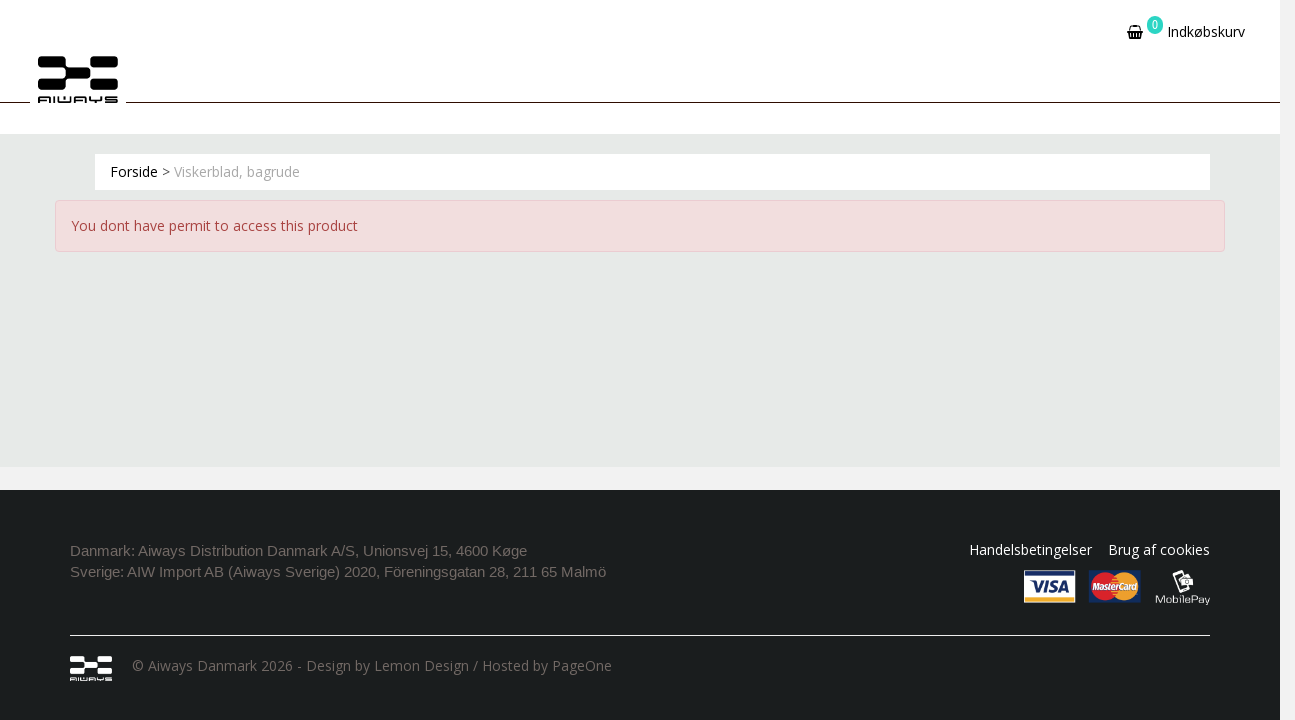

--- FILE ---
content_type: text/html; charset=UTF-8
request_url: https://aiways-inside.dk/products/viskerblad-bagrude-kopi
body_size: 3358
content:
<!DOCTYPE html>
<html lang="da">
<head>
    <meta http-equiv="X-UA-Compatible" content="IE=edge">
	
	<link rel="preconnect" href="https://fonts.gstatic.com">
    <link href="https://fonts.googleapis.com/css2?family=Open+Sans:wght@300;400;600&display=swap" rel="stylesheet">
	
    <link rel="stylesheet" href="https://maxcdn.bootstrapcdn.com/bootstrap/3.3.7/css/bootstrap.min.css" integrity="sha384-BVYiiSIFeK1dGmJRAkycuHAHRg32OmUcww7on3RYdg4Va+PmSTsz/K68vbdEjh4u" crossorigin="anonymous">
    
    
<title>Viskerblad, bagrude :: Aiwaysparts</title>

<meta http-equiv="content-type" content="text/html; charset=UTF-8"/>
<meta name="description" content="1 stk. til bagrude. Til Model 19-21"/>
<meta name="generator" content="concrete5 - 8.5.2"/>
<link rel="shortcut icon" href="https://aiways-inside.dk/application/files/3116/1852/0232/aiways-favicon.png" type="image/x-icon"/>
<link rel="icon" href="https://aiways-inside.dk/application/files/3116/1852/0232/aiways-favicon.png" type="image/x-icon"/>
<link rel="apple-touch-icon" href="https://aiways-inside.dk/application/files/8816/1852/0523/aiways-iphone-icon.png"/>
<script type="text/javascript">
    var CCM_DISPATCHER_FILENAME = "/index.php";
    var CCM_CID = 9767;
    var CCM_EDIT_MODE = false;
    var CCM_ARRANGE_MODE = false;
    var CCM_IMAGE_PATH = "/concrete/images";
    var CCM_TOOLS_PATH = "/index.php/tools/required";
    var CCM_APPLICATION_URL = "https://aiways-inside.dk";
    var CCM_REL = "";
    var CCM_ACTIVE_LOCALE = "da_DK";
</script>

<style type="text/css" data-area-style-area-handle="Socials" data-block-style-block-id="2618" data-style-set="80">.ccm-custom-style-container.ccm-custom-style-socials-2618{margin-bottom:10px}</style>
<link href="/concrete/css/font-awesome.css?ccm_nocache=c2f810f838c393a212b03734e81cad1b159e6ccc" rel="stylesheet" type="text/css" media="all">
<script type="text/javascript" src="/concrete/js/jquery.js?ccm_nocache=c2f810f838c393a212b03734e81cad1b159e6ccc"></script>
<!--[if lt IE 9]><script type="text/javascript" src="/concrete/js/ie/html5-shiv.js?ccm_nocache=c2f810f838c393a212b03734e81cad1b159e6ccc"></script><![endif]-->
<!--[if lt IE 9]><script type="text/javascript" src="/concrete/js/ie/respond.js?ccm_nocache=c2f810f838c393a212b03734e81cad1b159e6ccc"></script><![endif]-->
<link href="/packages/community_store/css/community-store.css?v=2.1.10&ccm_nocache=f14e98b1444bf858b60db8439f11f1dffc79eb1e" rel="stylesheet" type="text/css" media="all">
<link href="/concrete/css/jquery-magnific-popup.css?ccm_nocache=c2f810f838c393a212b03734e81cad1b159e6ccc" rel="stylesheet" type="text/css" media="all">
<link href="/application/blocks/community_product/view.css?ccm_nocache=4e23fad538d40483dcecac95bf2c3e9e86f43a8c" rel="stylesheet" type="text/css" media="all">
    <meta name="viewport" content="width=device-width, initial-scale=1.0">
	
	
    <script>
        if (navigator.userAgent.match(/IEMobile\/10\.0/)) {
            var msViewportStyle = document.createElement('style');
            msViewportStyle.appendChild(
                document.createTextNode(
                    '@-ms-viewport{width:auto!important}'
                )
            );
            document.querySelector('head').appendChild(msViewportStyle);
        }
    </script>
	<link rel="stylesheet" type="text/css" href="/application/themes/aiways/css/aiwaysparts.css">
		
</head>
<body class="name-Viskerblad, bagrude page-type-name-Product Page handle-viskerblad-bagrude product_detail">

<div class="ccm-page page-type-store-product page-template-product-detail">
<header>
    <div class="container-fluid">
            <div class="quickcart" id="quickcart">
        <div class="shoppingcartlink">
            <a href="javascript:$('.cart').toggle();void(0);"><i class="fa fa-regular fa-shopping-basket"><span style="font-size: 12px; margin-left: 4px; position: relative;top: -8px;margin-bottom: 13px;color: #ffffff;background-color: #2cd5c4;padding: 3px 5px;border-radius: 10px;">0</span></i>&nbsp;Indkøbskurv</a>
        </div>
        <div class="cart">

            <table width="100%">
                                    <tr>
                        <td style="text-align:center;" colspan="3"><b>Ingen produkter tilføjet</b> </td>
                    </tr>
                                <tr>
                    <td>&nbsp;</td>
                </tr>
                <tr>
                    <td colspan="3" style="text-align:right;">
                        <input type="button" class="btn btn-danger" value="Luk" onclick="$('#quickcart .cart').hide();">
                        <input type="button" class="btn btn-info" value="Gå til kurv" onclick="window.location='/index.php/cart'">
                    </td>
                </tr>
            </table>
        </div>
    </div>

    <form method="post" id="store-modal-cart" action="https://aiways-inside.dk/cart">
        <input type="hidden" name="ccm_token" value="1768449639:9d7241a0bf9efd7d274e281563286056" />    </form>

    <script language="javascript">
        $(document).on('click', '.store-btn-cart-list-remove-quickcart', function(e) {

            communityStore.removeItem($(this).data('instance-id'), $(this).data('modal'));
            e.preventDefault();
            setTimeout('refreshQuickCart()', 500);
        });


        $(document).ready(function() {
            $('.store-btn-add-to-cart').click(function() {
                setTimeout('refreshQuickCart()', 500);
            });
        });

        function refreshQuickCart() {
            $.ajax({
                url: "/index.php",
                success: function(result) {
                    $('#quickcart .fa-shopping-basket').html($(result).find('#quickcart .fa-shopping-basket').html());
                    $("#quickcart .cart").html($(result).find('#quickcart .cart').html());
                    communityStore.exitModal();
                    $("#quickcart .cart").show();
                    document.getElementById('quickcart').scrollIntoView();
                }
            });
        }

        $(document).mouseup(function(e) {
            var container = $("#quickcart .cart");

            // if the target of the click isn't the container nor a descendant of the container
            if (!container.is(e.target) && container.has(e.target).length === 0) {
                container.hide();
            }
        });
    </script>

    <style type="text/css">
        .quickcart {
            position: relative;
            float: right;
            margin-top: -30px;
            right: 20px;
        }

        .quickcart .cart {
            display: none;
            z-index: 5;
            background-color: white;
            border: 1px solid #ccc;
            position: absolute;
            width: 500px;
            right: 0px;
            padding: 20px;
            margin-top: 10px;
        }

        .quickcart a {
            color: black;
        }

        #cart-modal {
            display: none !important;
        }
    </style>
    <div class="navbar-header">
      <button type="button" class="navbar-toggle collapsed" data-toggle="collapse" data-target="#navbar" aria-expanded="false" aria-controls="navbar">
        <span class="sr-only">Toggle navigation</span>
        <span class="icon-bar"></span>
        <span class="icon-bar"></span>
        <span class="icon-bar"></span>
      </button>

      <a class="navbar-brand" href="/">
        <img src="/application/themes/aiways/images/aiways-logo.png" alt="logo" />
      </a>

    </div>


    <div id="navbar" class="navbar-collapse collapse">
      

    

      
    </div>
    <!--/.nav-collapse -->
  </div>

  
</header>

<div class="slider">
  </div>
<div class="breadcrumbs">
  <div class="row">
    <div class="col-sm-12">
          </div>
  </div>
</div><section class="main">
	<div class="container def">
		<div class="breadcrumb">
    <a href="/">Forside</a> >
    <span>Viskerblad, bagrude</span></div>
<style type="text/css">
.breadcrumb{
    background-color: white;
}
.breadcrumb a{
    color: #000;
}
.breadcrumb span{
    color: darkgray;
}
</style>		
		<div class="row prod-detail">
			

        <p class="alert alert-danger">
        You dont have permit to access this product    </p>

		</div>
	</div>
</section>

<!--FOOTER.PHP-->

<footer>
	<div class="container">
		<div class="row">
			<div class="col-sm-6 footer-top">
				

    <p><span style="font-size:11pt"><span style="font-family:Arial,sans-serif"><span style="font-family:&quot;Calibri&quot;,sans-serif">Danmark: Aiways Distribution Danmark A/S,&nbsp;Unionsvej 15,&nbsp;</span></span></span><span style="font-size:11pt"><span style="font-family:Arial,sans-serif"><span style="font-family:&quot;Calibri&quot;,sans-serif">4600 K&oslash;ge</span></span></span></p>

<p><span style="font-size:11pt"><span style="font-family:Arial,sans-serif"><span style="font-family:&quot;Calibri&quot;,sans-serif">Sverige: AIW Import AB&nbsp;(Aiways Sverige)&nbsp;2020,&nbsp;F&ouml;reningsgatan 28,&nbsp;211 65 Malm&ouml;</span></span></span></p>

			</div>	
			<div class="col-sm-6 footer-socials">
				

        <div class="ccm-custom-style-container ccm-custom-style-socials-2618"
            >
    <p style="text-align: right;"><a href="https://aiways-inside.dk/b2c/handelsbetingelser" style="color:#fff;">Handelsbetingelser</a>&nbsp;&nbsp;&nbsp;&nbsp;<a href="https://aiways-inside.dk/b2c/cookie-privatlivspolitik" style="color:#fff;">Brug af cookies</a></p>

<p style="text-align: right;"><picture><!--[if IE 9]><video style='display: none;'><![endif]--><!--[if IE 9]></video><![endif]--><img src="/application/files/9216/3404/7276/creditcardsat3x.png" alt="creditcardsat3x.png" style="float: right; margin-top: 10px; margin-bottom: 10px;" width="186" height="35"></picture></p>

    </div>
			</div>	
				
			
		</div>
		
		<div class="row">
			
			<div class="col-sm-12 footer-bottom">
				<hr>
				<div class="footer-logo">
					<a class="footer-logo" href="/">
					<img src="/application/themes/aiways/images/aiways-logo-neg.png" alt="logo" /></a> 
				</div>
				<div class="footer-text">
								

&copy; Aiways Danmark 2026 - Design by <a href="https://www.lemondesign.dk/">Lemon Design</a> / Hosted by <a href="https://pageone.dk/">PageOne</a>
				</div>
				
			</div>
		</div>
	</div>
	<!--container-->
	
		<!--black-footer--> 
	
</footer>

</div>
<!-- Latest compiled and minified JavaScript -->
<script src="https://maxcdn.bootstrapcdn.com/bootstrap/3.3.7/js/bootstrap.min.js" integrity="sha384-Tc5IQib027qvyjSMfHjOMaLkfuWVxZxUPnCJA7l2mCWNIpG9mGCD8wGNIcPD7Txa" crossorigin="anonymous"></script>

        <script type="text/javascript">
            var PRODUCTMODAL = 'https://aiways-inside.dk/productmodal';
            var CARTURL = 'https://aiways-inside.dk/cart';
            var TRAILINGSLASH = '';
            var CHECKOUTURL = 'https://aiways-inside.dk/checkout';
            var HELPERSURL = 'https://aiways-inside.dk/helpers';
            var QTYMESSAGE = 'Quantity must be greater than zero';
            var CHECKOUTSCROLLOFFSET = 0;
        </script>
        
<script type="text/javascript" src="/concrete/js/picturefill.js?ccm_nocache=c2f810f838c393a212b03734e81cad1b159e6ccc"></script>
<script type="text/javascript" src="/packages/community_store/js/communityStore.js?v=2.1.10&ccm_nocache=f14e98b1444bf858b60db8439f11f1dffc79eb1e"></script>
<script type="text/javascript" src="/concrete/js/jquery-magnific-popup.js?ccm_nocache=c2f810f838c393a212b03734e81cad1b159e6ccc"></script>
<script type="text/javascript" src="/concrete/js/lightbox.js?ccm_nocache=c2f810f838c393a212b03734e81cad1b159e6ccc"></script>

</body>
</html>


--- FILE ---
content_type: text/css
request_url: https://aiways-inside.dk/application/blocks/community_product/view.css?ccm_nocache=4e23fad538d40483dcecac95bf2c3e9e86f43a8c
body_size: 292
content:
/* CSS community product block */

/*form.custom-product {
	background: #fff;
	padding: 10px;
	-webkit-box-shadow: 5px 5px 5px 0px rgba(50, 50, 50, 0.5);
	-moz-box-shadow: 5px 5px 5px 0px rgba(50, 50, 50, 0.5);
	box-shadow: 5px 5px 5px 0px rgba(50, 50, 50, 0.5);
}
.custom-product .store-product-button button {
	background: none repeat scroll 0 0 #e6048c;
	border: medium none;
	box-shadow: -3px -4px 4px rgba(44, 45, 55, 1) inset, 4px 5px 3px rgba(218, 218, 218, 0.8) inset;
	color: #fff;
	text-transform: uppercase;
}
.page-template-product-detail .sub-logo {
	display: none;
}

.price-quan-buton .store-product-price {
	font-size: 20px;
	font-weight: 900;
	margin-right: 12px;
	line-height: 1.75;
	margin-bottom: 0;
}
.store-product-name {
	font-weight: bold;
	font-size: 18px;
}
.store-product-option.store-select {
	width: 45%;
	max-width: 86px;
}*/
.store-product-price { color:black;}

--- FILE ---
content_type: text/css
request_url: https://aiways-inside.dk/application/themes/aiways/css/aiwaysparts.css
body_size: 1549
content:
/* CSS Document */
body {
  font-family: "Open Sans", sans-serif;
  color: #4c4c4c;
  background: #f2f2f2;
}
h1 {
  text-transform: uppercase;
  font-size: 40px;
  font-weight: 300;
}

.name-Forside .breadcrumbs {
  display: none;
}
.content-width {
    max-width: 1120px;
    margin: 0 auto;
}

.content-width img {
    max-width: 100%;
    height: auto;
    display: block;
}

.breadcrumbs {
  background-color: #fff;
}
.breadcrumb {
  padding: 8px 15px;
  margin-left: 25px;
  margin-bottom: 10px;
  list-style: none;
  background-color: #fff;
  border-radius: 0px;
}
.breadcrumb a {
  color: #2cd5c4;
}
.sidebar h2 {
  text-transform: uppercase;
  font-size: 30px;
  font-weight: 300;
}
h2.in-blue {
  font-size: 40px;
}
.sidebar h2 + h2 {
  margin-top: -10px;
}
.in-blue {
  color: #2cd5c4;
}
.ccm-page img {
  max-width: 100%;
  height: auto;
}
.tit-img {
  text-align: center;
  margin: 20%;
}
.tit-img a {
  color: inherit;
  text-decoration: none !important;
}
.tit-img h3 {
  font-size: 18px;
}
.tit-img img {
  max-width: 100px;
}
header {
  border-bottom: solid 1px #2e0c00;
  padding-top: 52px;
  background: #fff;
}
i .fa-shopping-basket a {
    color:red;
}
.navbar-brand img {
  max-width: 96px;
  margin-top: -19px;
  background: white;
  padding: 8px;
}
.slider {
  padding-top: 30px;
  background: #fff !important;
}
.nav > li > a:focus,
.nav > li > a:hover {
  text-decoration: none;
  background-color: transparent;
}
.navbar-nav > li > a {
  padding-top: 0;
  padding-bottom: 0;
  border-left: solid 2px #2cd5c4;
  line-height: 1;
  text-transform: uppercase;
  color: #666;
  padding-right: 20px;
  padding-left: 20px;
  font-size: 13px;
  font-weight: 600;
  letter-spacing: 1px;
}
.navbar-nav > li > a.nav-selected,
.navbar-nav > li > a:hover {
  color: #007672;
}
.navbar-nav > li:first-child > a {
  border-left: none;
}
.nav.navbar-nav.navbar-right {
  margin-top: 20px;
}
footer {
  color: #726965;
  background: #1a1d1e;
  padding-top: 50px;
  padding-bottom: 50px;
}
.footer-top hr {
  border-top: 1px solid #726965;
}
.main {
  padding: 20px;
  padding-bottom: 30px;
  background: #e7eae8;
  min-height: 333px;
}
.container {
  padding-bottom: 30px;
}
.page-template-left-sidebar .main {
  background: #fff;
}
.footer-logo img {
  max-width: 42px;
  float: left;
  margin-right: 20px;
}
.footer-text a {
  color: inherit;
  text-decoration: none;
}
footer p {
  margin: 0;
}
.menu-list-flex {
  display: flex;
  flex-wrap: wrap;
  max-width: 840px;
  margin: auto;
  justify-content: center;
  margin-top: 4%;
  margin-bottom: 3%;
}
.menu-list-item {
  width: 33.33%;
  padding: 10px;
}
.menu-list-txt {
  text-align: center;
}
.menu-list-txt {
  text-align: center;
  background: #2cd5c4;
  color: #fff;
  text-transform: uppercase;
  border-radius: 4px;
  line-height: 54px;
  font-size: 20px;
}
.menu-list-txt a {
  color: #fff !important;
  text-decoration: none !important;
  display: block;
}
h1.title-thin {
  font-size: 58px;
  text-transform: uppercase;
  font-weight: 300;
  margin-bottom: 30px;
}
h1.title-thin s {
  color: #2cd5c4;
  text-decoration: none;
}
.slider img {
  max-width: 100%;
  height: auto;
  width: 100%;
}
.ccm-page {
  max-width: 1920px;
  margin: auto;
}
.sidebar .nav > li > a {
  text-transform: uppercase;
  padding-left: 0;
  font-size: 19px;
  color: inherit;
  border-bottom: solid 1px;
}
.sidebar .nav > li:first-child > a {
  border-top: solid 1px;
  border-color: black;
}
.sidebar .nav {
  margin-top: 40px;
  padding-right: 60px;
  margin-bottom: 40px;
}
.sidebar .nav ul {
  border-bottom: solid 1px;
}
.sidebar .nav ul li {
  list-style: none;
}
.sidebar .nav ul li a {
  font-size: 19px;
  color: inherit;
  text-decoration: none;
  padding-top: 5px;
  display: block;
  padding-bottom: 5px;
}
.sidebar .nav a:hover {
  background-color: #f8f8f8;
}
.sidebar .nav-selected .nav-path-selected {
  /*background-color: #f8f8f8;*/
  font-weight: bold;
  color: #2cd5c4;
  border-color: black;
}
.cat.row img {
  border-radius: 12px;
}
.category-item h3 {
  text-transform: uppercase;
  margin-top: 10px;
  /*background-image: url("../images/aiways-logo-list.png");
	background-size: contain;
	background-position: left center;
	background-repeat: no-repeat;
	padding-left: 65px;
	line-height: 1;*/
}
.category-item h3 a {
  color: inherit;
  text-decoration: none !important;
  background-image: url("../images/aiways-logo-list.png");
  background-size: contain;
  background-position: left center;
  background-repeat: no-repeat;
  padding-left: 56px;
  line-height: 0.8;
  display: block;
}
.category-item {
  margin-bottom: 30px;
}

.aiwa .hproduct {
  background-color: transparent;
  margin-top: 10px;
  padding: 10px;
  position: relative;
  min-height: 110px;
}

.store-product-list-item.aiwa form {
  border: solid 1px;
  border-radius: 14px;
  overflow: hidden;
}
.aiwa .store-product-list-name,
.hproduct .store-product-name {
  font-size: 18px;
}
.aiwa .store-product-list-description,
.hproduct .store-product-description {
  margin-bottom: 20px;
}
.aiwa .store-product-list-description p,
.hproduct .store-product-description p {
  margin-bottom: 0px;
}
.store-product-price {
  font-size: 20px;
  font-weight: bold;
}
.aiwa .greencircle,
.hproduct .greencircle {
  color: #30c3b4;
  margin-left: 5px;
}
.aiwa .redcircle,
.hproduct .redcircle {
  color: #df6464;
  margin-left: 5px;
}
.aiwa .store-btn-add-to-cart,
.hproduct .store-btn-add-to-cart {
  background-color: #30c3b4;
  border: 0px;
}
.btn-primary{
  background-color: #30c3b4;
  border: 0px;
}
.btn-primary:hover, .btn-primary:focus, .btn-primary:active, .btn-primary.active, .open>.dropdown-toggle.btn-primary {
    background-color: #30c3b4;
}
.aiwa.store-product-list-item {
  margin-bottom: 30px;
  padding-right: 10px;
  padding-left: 10px;
}
.aiwa .lager {
  padding: 10px;
  padding-left: 0px;
}
.store-product-primary-image img {
  border-radius: 22px;
}
.store-product-list-sort.row {
  margin-bottom: 30px;
}
.main-content {
  margin-top: 20px;
}

/* Sticky footer styles
-------------------------------------------------- */
html {
  position: relative;
  min-height: 100%;
}
body {
  /* Margin bottom by footer height */
  margin-bottom: 230px;
}
footer {
  position: absolute;
  bottom: 0;
  width: 100%;
  height: 230px;
  left: 0;
}

/*-------------------------------------------------- */
.med  {
  display: none;
}
.small  {
  display: none;
}
/* On screens that are 1679px or less,*/
@media screen and (max-width: 1679px) {
  .big  {
    display: none;
  }
  .small  {
    display: none;
  }
}

/* On screens that are 679px or less */
@media screen and (max-width: 679px) {
  .big  {
    display: none;
  }
  .med  {
    display: none;
  }
}


--- FILE ---
content_type: application/javascript
request_url: https://aiways-inside.dk/packages/community_store/js/communityStore.js?v=2.1.10&ccm_nocache=f14e98b1444bf858b60db8439f11f1dffc79eb1e
body_size: 5563
content:
var communityStore = {



    openModal: function(content, animatecart) {

        var whiteout = $(".store-whiteout");



        if (whiteout.length) {

            whiteout.empty().html(content);

        } else {

            $(".ccm-page").append("<div class='store-whiteout'>" + content + "</div>");



            setTimeout(function() {

                $('.store-cart-modal').addClass('store-cart-modal-active');

            }, 10);



            whiteout.click(function(e) {

                if (e.target != this) return; // only allow the actual whiteout background to close the dialog

                communityStore.exitModal();

            });



            $(document).keyup("keyup.communitywhiteout", function(e) {

                if (e.keyCode === 27) {

                    communityStore.exitModal();

                    $(document).unbind("keyup.communitywhiteout");

                }

            });

        }



        if (animatecart) {

            setTimeout(function() {

                $('.store-cart-modal').addClass('store-cart-modal-active');

            }, 10);

        } else {

            $('.store-cart-modal').addClass('store-cart-modal-active');

        }

    },



    waiting: function() {

        communityStore.openModal("<div class='store-spinner-container'><div class='store-spinner'></div></div>");

    },



    exitModal: function() {

        $(".store-whiteout").remove();

    },



    productModal: function(pID, locale) {

        communityStore.waiting();

        $.ajax({

            url: PRODUCTMODAL,

            data: { pID: pID, locale: locale },

            type: 'get',

            cache: false,

            dataType: 'text',

            success: function(modalContent) {

                communityStore.openModal(modalContent);

            }

        });

    },



    displayCart: function(res, animatecart) {

        $.ajax({

            type: "POST",

            cache: false,

            dataType: 'text',

            data: res,

            url: CARTURL + '/getmodal' + TRAILINGSLASH,

            success: function(data) {

                communityStore.openModal(data, animatecart);

            }

        });

    },



    addToCart: function(pID, type) {

        var form;

        if (type == 'modal') {

            form = $('#store-form-add-to-cart-modal-' + pID);

        } else if (type == 'list') {

            form = $('#store-form-add-to-cart-list-' + pID);

        } else {

            form = $('#store-form-add-to-cart-' + pID);

        }



        var valid = true;





        var priceinput = $(form).find('.store-product-customer-price-entry-field');



        if (priceinput.length > 0) {

            var max = parseFloat(priceinput.attr('max'));

            var min = parseFloat(priceinput.attr('min'));

            var customerprice = parseFloat(priceinput.val());



            if (customerprice < min || customerprice > max || !isFinite(customerprice)) {

                priceinput.focus();

                valid = false;

            }



        }



        $(form).find('input,textarea,select').filter('[required]').each(function(i, requiredField) {

            if ($(requiredField).val() == '') {

                $(requiredField).focus();

                valid = false;

            }

        });



        if (!valid) {

            return false;

        }



        var qtyfield = $(form).find('.store-product-qty');

        var qty = qtyfield.val();

        if (qty > 0) {

            var serial = $(form).serialize();

            communityStore.waiting();

            $.ajax({

                url: CARTURL + "/add" + TRAILINGSLASH,

                data: serial,

                type: 'post',

                cache: false,

                dataType: 'text',

                success: function(data) {

                    var res = jQuery.parseJSON(data);



                    if (res.product.pAutoCheckout == '1') {

                        window.location.href = CHECKOUTURL;

                        return false;

                    }



                    communityStore.displayCart(res, true);

                    communityStore.refreshCartTotals();

                }

            });

        } else {

            alert(QTYMESSAGE);

            qtyfield.focus();

        }

    },



    //Update a single item in cart

    updateItem: function(instanceID, modal) {

        var qty = $("*[data-instance-id='" + instanceID + "']").find(".store-cart-list-product-qty .form-control").val();

        var ccm_token = $('#store-modal-cart').find('[name=ccm_token]').val();

        //communityStore.waiting();

        $.ajax({

            url: CARTURL + "/update" + TRAILINGSLASH,

            data: { instance: instanceID, pQty: qty, ccm_token: ccm_token },

            type: 'post',

            cache: false,

            dataType: 'text',

            success: function(data) {

                if (modal) {

                    var res = jQuery.parseJSON(data);

                    communityStore.displayCart(res);

                    communityStore.refreshCartTotals();

                }

            }

        });

    },





    //Update multiple item quantities

    updateMultiple: function(instances, quantities, modal) {

        var ccm_token = $('#store-modal-cart').find('[name=ccm_token]').val();



        $.ajax({

            url: CARTURL + "/update" + TRAILINGSLASH,

            data: { instance: instances, pQty: quantities, ccm_token: ccm_token },

            type: 'post',

            cache: false,

            dataType: 'text',

            success: function(data) {

                if (modal) {

                    var res = jQuery.parseJSON(data);

                    communityStore.displayCart(res);

                    communityStore.refreshCartTotals();

                }

            }

        });

    },



    removeItem: function(instanceID, modal) {

        var ccm_token = $('#store-modal-cart').find('[name=ccm_token]').val();

        $.ajax({

            url: CARTURL + "/remove" + TRAILINGSLASH,

            data: { instance: instanceID, ccm_token: ccm_token },

            type: 'post',

            cache: false,

            dataType: 'text',

            success: function(data) {

                if (modal) {

                    var res = jQuery.parseJSON(data);

                    communityStore.displayCart(res);

                    communityStore.refreshCartTotals();

                }

            }

        });

    },



    clearCart: function(modal) {

        var ccm_token = $('#store-modal-cart').find('[name=ccm_token]').val();

        $.ajax({

            url: CARTURL + "/clear" + TRAILINGSLASH,

            type: 'post',

            cache: false,

            dataType: 'text',

            data: { clear: 1, ccm_token: ccm_token },

            success: function(data) {

                if (modal) {

                    var res = jQuery.parseJSON(data);

                    communityStore.displayCart(res);

                }



                $(".store-utility-links .store-items-counter").text(0);

                $(".store-utility-links .store-total-cart-amount").text("");

                $(".store-utility-links").addClass('store-cart-empty');

            }

        });

    },



    refreshCartTotals: function(callback) {

        $.ajax({

            url: CARTURL + '/getCartSummary' + TRAILINGSLASH,

            cache: false,

            dataType: 'text',

            success: function(response) {

                var values = $.parseJSON(response);

                var itemCount = values.itemCount;

                var subTotal = values.subTotal;

                var total = values.total;

                var totalCents = values.totalCents;

                var taxes = values.taxes;

                var shippingTotal = values.shippingTotal;

                var shippingTotalRaw = values.shippingTotalRaw;



                if (itemCount == 0) {

                    $(".store-utility-links .store-items-counter").text(0);

                    $(".store-utility-links .store-total-cart-amount").text("");

                    $(".store-utility-links").addClass('store-cart-empty');

                } else {

                    $(".store-utility-links .store-items-counter").text(itemCount);

                    $(".store-cart-grand-total-value").text(total);

                    $(".store-utility-links .store-total-cart-amount").text(total);

                    $(".store-utility-links").removeClass('store-cart-empty');

                }



                if (shippingTotalRaw === false) {

                    $("#shipping-total").text($("#shipping-total").data('unknown-label'));

                } else if (shippingTotalRaw <= 0) {

                    $("#shipping-total").text($("#shipping-total").data('no-charge-label'));

                } else {

                    $("#shipping-total").text(shippingTotal);

                }



                $("#store-taxes").html("");

                for (var i = 0; i < taxes.length; i++) {

                    if (taxes[i].taxed === true) {

                        $("#store-taxes").append('<li class="store-line-item store-tax-item list-group-item"><strong>' + taxes[i].name + ":</strong> <span class=\"store-tax-amount\">" + taxes[i].taxamount + "</span></li>");

                    }

                }



                $(".store-sub-total-amount").text(subTotal);

                $(".store-total-amount").text(total);

                $(".store-total-amount").data('total-cents', totalCents);



                if (callback) {

                    callback();

                }

            }

        });

    },



    // checkout

    loadViaHash: function() {

        var hash = window.location.hash;

        hash = hash.replace('#', '');

        if (hash != "") {

            $(".store-active-form-group").removeClass('store-active-form-group');

            var pane = $("#store-checkout-form-group-" + hash);

            pane.addClass('store-active-form-group');



            $('html, body').animate({

                scrollTop: pane.offset().top - CHECKOUTSCROLLOFFSET

            });

        }

    },



    updateBillingStates: function(load, callback) {

        var countryCode = $("#store-checkout-billing-country").val();

        var selectedState;

        var classList = $("#store-checkout-billing-state").attr('class').toString();

        var dataList = JSON.stringify($("#store-checkout-billing-state").data());

        if (load) {

            selectedState = $("#store-checkout-saved-billing-state").val();

        } else {

            selectedState = '';

        }



        $.ajax({

            url: HELPERSURL + "/stateprovince/getstates" + TRAILINGSLASH,

            type: 'post',

            cache: false,

            dataType: 'text',

            data: { country: countryCode, selectedState: selectedState, type: "billing", class: classList, data: dataList},

            success: function(states) {

                $("#store-checkout-billing-state").replaceWith(states);

                if (callback) {

                    callback();

                }

            }

        });

    },



    updateShippingStates: function(load, callback) {

        var countryCode = $("#store-checkout-shipping-country").val();

        var selectedState;

        if (load) {

            selectedState = $("#store-checkout-saved-shipping-state").val();

        } else {

            selectedState = '';

        }



        $.ajax({

            url: HELPERSURL + "/stateprovince/getstates" + TRAILINGSLASH,

            type: 'post',

            cache: false,

            dataType: 'text',

            data: { country: countryCode, selectedState: selectedState, type: "shipping" },

            success: function(states) {

                $("#store-checkout-shipping-state").replaceWith(states);

                if (callback) {

                    callback();

                }

            }

        });

    },



    nextPane: function(obj) {

        if (typeof $(obj)[0].checkValidity === "undefined" || $(obj)[0].checkValidity()) {

            var pane = $(obj).closest(".store-checkout-form-group").find('.store-checkout-form-group-body').parent().next();

            $('.store-active-form-group').removeClass('store-active-form-group');

            pane.addClass('store-active-form-group');

            $(obj).closest(".store-checkout-form-group").addClass('store-checkout-form-group-complete');



            $('html, body').animate({

                scrollTop: pane.offset().top - CHECKOUTSCROLLOFFSET

            });



            pane.find('input').first().focus();

        }

    },



    showShippingMethods: function(callback) {

        $.ajax({

            url: HELPERSURL + "/shipping/getshippingmethods" + TRAILINGSLASH,

            cache: false,

            dataType: 'text',

            success: function(html) {

                $("#store-checkout-shipping-method-options").html(html);

                $('.store-whiteout').remove();



                if (callback) {

                    callback();

                }

            },

            failure: function() {

                $('.store-whiteout').remove();



                if (callback) {

                    callback();

                }

            }

        });

    },



    showPaymentForm: function() {

        var pmID = $("#store-checkout-payment-method-options input[type='radio']:checked").attr('data-payment-method-id');

        $('.store-payment-method-container').addClass('hidden');

        $(".store-payment-method-container[data-payment-method-id='" + pmID + "']").removeClass('hidden');

    },



    copyBillingToShipping: function() {

        $("#store-checkout-shipping-first-name").val($("#store-checkout-billing-first-name").val());

        $("#store-checkout-shipping-last-name").val($("#store-checkout-billing-last-name").val());

        $("#store-checkout-shipping-email").val($("#store-checkout-billing-email").val());

        $("#store-checkout-shipping-phone").val($("#store-checkout-billing-phone").val());



        if ($("#store-checkout-billing-company")) {

            $("#store-checkout-shipping-company").val($("#store-checkout-billing-company").val());

        }



        $("#store-checkout-shipping-address-1").val($("#store-checkout-billing-address-1").val());

        $("#store-checkout-shipping-address-2").val($("#store-checkout-billing-address-2").val());

        $("#store-checkout-shipping-country").val($("#store-checkout-billing-country").val());

        $("#store-checkout-shipping-city").val($("#store-checkout-billing-city").val());

        var billingstate = $("#store-checkout-billing-state").clone().val($("#store-checkout-billing-state").val()).attr("name", "store-checkout-shipping-state").attr("id", "store-checkout-shipping-state");

        $("#store-checkout-shipping-state").replaceWith(billingstate);

        $("#store-checkout-shipping-zip").val($("#store-checkout-billing-zip").val());

    },



    sortNumber: function(a, b) {

        return a - b;

    },

    hasFormValidation: function() {

        return (typeof document.createElement('input').checkValidity == 'function');

    },

    submitProductFilter: function(element) {

        var filterform = element.closest('form');

        var checkboxes = filterform.find(':checked');

        var search = {};

        var matchtypes = {};



        checkboxes.each(function(index, field) {

            var name = field.name.replace('[]', '');

            var value = encodeURIComponent(field.value);

            var matchtype = field.getAttribute('data-matching');



            if (name in search) {

                search[name].push(value);

            } else {

                search[name] = [value];

                matchtypes[name] = [matchtype === 'or' ? '|' : ';'];

            }

        });



        var strings = [];



        $.each(search, function(key, value) {

            strings.push(key + '=' + value.join(matchtypes[key]));

        });



        var price = filterform.find("[name='price']");



        if (price.length) {

            var min = parseFloat(price.data('min'), 2);

            var max = parseFloat(price.data('max'), 2);



            var pricerange = price.val();



            if (min + '-' + max !== pricerange) {

                strings.push('price=' + price.val());

            }

        }



        var searchstring = strings.join('&');



        var params = {};

        var hasparams = false;



        location.search.substr(1).split("&").forEach(function(item) {

            var key = item.split("=")[0];

            if (key.indexOf('sort') === 0) {

                params[key] = item.split("=")[1];

                hasparams = true;

            }

        });



        if (hasparams) {

            searchstring = searchstring + '&' + $.param(params);

        }



        var id = filterform.attr('id');



        if (id) {

            searchstring += '#' + filterform.attr('id');

        }



        window.location = '?' + searchstring;

    },

    clearProductFilter: function(element) {

        var filterform = element.closest('form');

        var checkboxes = filterform.find(':checked');

        var search = {};



        checkboxes.each(function(index, field) {

            checkboxes.prop('checked', false);

        });



        filterform.find('[name="price"]').val('');



        communityStore.submitProductFilter(element);

    },

    processOtherAttributes: function() {



        var extrafields = $('#store-checkout-form-group-payment #store-extrafields');



        if (extrafields.length) {

            extrafields.remove();

        }



        $('#store-checkout-form-group-payment').append('<div id="store-extrafields" style="display: none"></div>');



        $("#store-checkout-form-group-other-attributes .row").each(function(index, el) {



            var novalue = $("#store-checkout-form-group-other-attributes").data('no-value');



            if (!novalue) {

                novalue = '';

            }



            var yesvalue = $("#store-checkout-form-group-other-attributes").data('yes-value');



            if (!yesvalue) {

                yesvalue = 'Yes';

            }



            var akID = $(el).data("akid");

            var field = $(el).find(".form-control");



            var value = '0';

            var displayvalue = '';

            var isselect = false;



            // look for checkbox or radio

            if (!field.length) {

                field = $(el).find("[type=checkbox]").first();

                var label = $(el).find(".checkbox label").first();



                if (!label.text()) {

                    label = $(field).next();

                }



                if (field.length) {

                    if (field.is(':checked')) {

                        value = '1';

                        displayvalue = yesvalue;

                    } else {

                        displayvalue = novalue;

                    }

                } else {

                    field = $(el).find('input[type=radio]:checked');

                    if (field) {

                        displayvalue = field.closest('label').text().trim();

                    }

                }

            } else {

                value = field.val();



                if (field.is('select')) {

                    displayvalue = field.children(':selected').text();

                    var isselect = true;

                } else {

                    displayvalue = value;

                }

            }





            if (field.length) {

                displayvalue = displayvalue.replace(/[\n\r]/g, '<br>').trim();



                if (!displayvalue) {

                    displayvalue = '-';

                }



                $('.store-summary-order-choices-' + akID).html(displayvalue);

                $('#akIDinput' + akID).remove();



                var newfield = field.clone();



                if (isselect) {

                    newfield.val(field.val());

                }



                newfield.appendTo($('#store-checkout-form-group-payment #store-extrafields'));





            }

        });



    }



};



$(document).ready(function() {

    if ($('.store-checkout-form-shell form').length > 0) {

        communityStore.updateBillingStates(true);

        communityStore.updateShippingStates(true);

        communityStore.showShippingMethods();

        communityStore.showPaymentForm();

    }



    $("#store-checkout-form-group-billing").submit(function(e) {

        e.preventDefault();

        var email = $("#store-email").val();

        var bfName = $("#store-checkout-billing-first-name").val();

        var blName = $("#store-checkout-billing-last-name").val();

        var bPhone = $("#store-checkout-billing-phone").val();



        var bCompany = '';



        if ($("#store-checkout-billing-company")) {

            bCompany = $("#store-checkout-billing-company").val();

        }



        var bAddress1 = $("#store-checkout-billing-address-1").val();

        var bAddress2 = $("#store-checkout-billing-address-2").val();

        var bCountry = $("#store-checkout-billing-country").val();

        var bCity = $("#store-checkout-billing-city").val();

        var bState = $("#store-checkout-billing-state").val();

        var bPostal = $("#store-checkout-billing-zip").val();

        $("#store-checkout-form-group-billing .store-checkout-form-group-body .store-checkout-errors").remove();



        var ccm_token = $(this).find('[name=ccm_token]').val();



        if ($('#store-checkout-form-group-billing #store-checkout-form-group-other-attributes').length) {

            communityStore.processOtherAttributes();

        }



        communityStore.waiting();

        var obj = $(this);

        $.ajax({

            url: CHECKOUTURL + "/updater" + TRAILINGSLASH,

            type: 'post',

            cache: false,

            dataType: 'text',

            data: {

                ccm_token: ccm_token,

                adrType: 'billing',

                email: email,

                fName: bfName,

                lName: blName,

                phone: bPhone,

                company: bCompany,

                addr1: bAddress1,

                addr2: bAddress2,

                count: bCountry,

                city: bCity,

                state: bState,

                postal: bPostal

            },

            success: function(result) {

                //var test = null;

                var response = JSON.parse(result);



                if (response.error == false) {



                    if ($('#store-copy-billing').is(":checked")) {

                        communityStore.copyBillingToShipping();

                        $("#store-checkout-form-group-shipping").submit();

                        $('#store-copy-billing').prop('checked', false)

                    } else {

                        $(".store-whiteout").remove();

                    }



                    obj.find('.store-checkout-form-group-summary .store-summary-name').html(response.first_name + ' ' + response.last_name);

                    obj.find('.store-checkout-form-group-summary .store-summary-phone').html(response.phone);

                    obj.find('.store-checkout-form-group-summary .store-summary-email').html(response.email);

                    obj.find('.store-checkout-form-group-summary .store-summary-address').html(response.address);

                    obj.find('.store-checkout-form-group-summary .store-summary-company').html(response.company);

                    communityStore.nextPane(obj);

                    communityStore.refreshCartTotals();



                } else {

                    $("#store-checkout-form-group-billing .store-checkout-form-group-body ").prepend('<div class="store-checkout-errors"><div class="store-checkout-error alert alert-danger"></div></div>');

                    $("#store-checkout-form-group-billing .store-checkout-error").html(response.errors.join('<br>'));

                    $('.store-whiteout').remove();

                }

            },

            error: function(data) {

                $(".store-whiteout").remove();

            }

        });



    });



    $("#store-checkout-form-group-shipping").submit(function(e) {

        e.preventDefault();

        var sfName = $("#store-checkout-shipping-first-name").val();

        var slName = $("#store-checkout-shipping-last-name").val();

        var sCompany = '';



        if ($("#store-checkout-shipping-company")) {

            sCompany = $("#store-checkout-shipping-company").val();

        }



        var sAddress1 = $("#store-checkout-shipping-address-1").val();

        var sAddress2 = $("#store-checkout-shipping-address-2").val();

        var sCountry = $("#store-checkout-shipping-country").val();

        var sCity = $("#store-checkout-shipping-city").val();

        var sState = $("#store-checkout-shipping-state").val();

        var sPostal = $("#store-checkout-shipping-zip").val();

        $("#store-checkout-form-group-shipping .store-checkout-form-group-body .store-checkout-errors").remove();



        var ccm_token = $(this).find('[name=ccm_token]').val();



        if ($('#store-checkout-form-group-shipping #store-checkout-form-group-other-attributes').length) {

            communityStore.processOtherAttributes();

        }



        communityStore.waiting();

        var obj = $(this);

        $.ajax({

            url: CHECKOUTURL + "/updater" + TRAILINGSLASH,

            type: 'post',

            cache: false,

            dataType: 'text',

            data: {

                ccm_token: ccm_token,

                adrType: 'shipping',

                fName: sfName,

                lName: slName,

                company: sCompany,

                addr1: sAddress1,

                addr2: sAddress2,

                count: sCountry,

                city: sCity,

                state: sState,

                postal: sPostal

            },

            //dataType: 'json',

            success: function(result) {

                var response = JSON.parse(result);

                if (response.error == false) {

                    obj.find('.store-checkout-form-group-summary .store-summary-name').html(response.first_name + ' ' + response.last_name);

                    obj.find('.store-checkout-form-group-summary .store-summary-address').html(response.address);

                    obj.find('.store-checkout-form-group-summary .store-summary-company').html(response.company);

                    if (response.vat_number != '') {

                        obj.find('.store-checkout-form-group-summary .store-summary-vat-number').html(response.vat_number);

                    } else {

                        obj.find('.store-checkout-form-group-summary .store-summary-vat-number').html('-');

                    }

                    communityStore.showShippingMethods(function() {

                        communityStore.refreshCartTotals();

                        communityStore.nextPane(obj);

                    });

                } else {

                    $("#store-checkout-form-group-shipping .store-checkout-form-group-body").prepend('<div class="store-checkout-errors"><div class="alert alert-danger"></div></div>');

                    $("#store-checkout-form-group-shipping .alert").html(response.errors.join('<br>'));

                    $('.store-whiteout').remove();

                }

            },

            error: function(data) {

                $(".store-whiteout").remove();

            }

        });



    });



    $("#store-checkout-form-group-vat").submit(function(e) {

        e.preventDefault();

        var vat_number = $("#store-checkout-shipping-vat-number").val();

        $("#store-checkout-form-group-vat .store-checkout-errors").remove();

        var ccm_token = $(this).find('[name=ccm_token]').val();



        if ($('#store-checkout-form-group-vat #store-checkout-form-group-other-attributes').length) {

            communityStore.processOtherAttributes();

        }



        communityStore.waiting();

        var obj = $(this);

        $.ajax({

            url: HELPERSURL + "/tax/setvatnumber" + TRAILINGSLASH,

            type: 'post',

            cache: false,

            dataType: 'text',

            data: {

                vat_number: vat_number,

                ccm_token: ccm_token

            },

            success: function(result) {

                //var test = null;

                var response = JSON.parse(result);

                if (response.error == false) {

                    if (response.vat_number != '') {

                        obj.find('.store-checkout-form-group-summary .store-summary-vat-number').html(response.vat_number);

                    } else {

                        obj.find('.store-checkout-form-group-summary .store-summary-vat-number').html(obj.find('.store-checkout-form-group-summary .store-summary-vat-number').data('vat-blank'));

                    }

                    communityStore.refreshCartTotals();

                    communityStore.nextPane(obj);

                    $('.store-whiteout').remove();

                } else {





                    $("#store-checkout-form-group-vat .store-checkout-form-group-body ").prepend('<div class="store-checkout-errors"><div class="store-checkout-error alert alert-danger"></div></div>');

                    $("#store-checkout-form-group-vat .store-checkout-error").html(response.errors.join('<br>'));

                    $('.store-whiteout').remove();

                }

            },

            error: function(data) {

                $(".store-whiteout").remove();

            }

        });



    });



    $("#store-checkout-form-group-shipping-method").submit(function(e) {

        e.preventDefault();

        communityStore.waiting();

        var obj = $(this);

        var ccm_token = $(this).find('[name=ccm_token]').val();



        if ($("#store-checkout-shipping-method-options input[type='radio']:checked").length < 1) {

            $('.store-whiteout').remove();

            alert($('#store-checkout-shipping-method-options').data('error-message'));

        } else {

            var smID = $("#store-checkout-shipping-method-options input[type='radio']:checked").val();

            var methodText = $.trim($("#store-checkout-shipping-method-options input[type='radio']:checked").parent().find('.store-shipping-details').html());

            obj.find('.summary-shipping-method').html(methodText);

            var sInstructions = $('#store-checkout-shipping-instructions').val();

            obj.find('.summary-shipping-instructions').html(sInstructions);



            $.ajax({

                type: 'post',

                cache: false,

                dataType: 'text',

                data: {

                    smID: smID,

                    sInstructions: sInstructions,

                    ccm_token: ccm_token

                },

                url: HELPERSURL + "/shipping/selectshipping" + TRAILINGSLASH,

                success: function(total) {

                    communityStore.refreshCartTotals(function() {

                        communityStore.nextPane(obj);

                        $('.store-whiteout').remove();

                    });

                }

            });



        }

    });



    $(".store-btn-previous-pane").click(function(e) {

        //hide the body of the current pane, go to the next pane, show that body.

        var pane = $(this).closest(".store-checkout-form-group").find('.store-checkout-form-group-body').parent().prev();

        $('.store-active-form-group').removeClass('store-active-form-group');

        pane.addClass('store-active-form-group');



        $('html, body').animate({

            scrollTop: pane.parent().offset().top - CHECKOUTSCROLLOFFSET

        });



        $(this).closest(".store-checkout-form-group").prev().removeClass("store-checkout-form-group-complete");

        e.preventDefault();

    });



    $("#store-checkout-payment-method-options input[type='radio']").change(function() {

        communityStore.showPaymentForm();

    });



    $('#store-cart .store-btn-cart-list-remove').click(function(e) {

        $('#deleteform input[name=instance]').val($(this).data('instance'));

        $('#deleteform').submit();

        e.preventDefault();

    });



    $(document).on('click', '.store-btn-add-to-cart', function(e) {

        var add = false;



        if ($(this).data('invalid') == '1') {

            $(this).data('invalid', '0');

        } else {



            if (communityStore.hasFormValidation()) {

                if (!$(this).closest('form')[0].checkValidity()) {



                    $(this).data('invalid', '1');

                    $(this).click();

                } else {

                    add = true;

                }

            } else {

                add = true;

            }



            if (add) {

                communityStore.addToCart($(this).data('product-id'), $(this).data('add-type'));

                e.preventDefault();

            }

        }



    });



    $(document).on('submit', '.store-product-block', function(e) {

        if ($(this).find('.store-btn-add-to-cart').length > 0) {

            communityStore.addToCart($(this).data('product-id'), $(this).data('add-type'));

        }

        e.preventDefault();

    });



    $(document).on('click', '.store-price-suggestion', function(e) {

        var productform = $(this).closest('form');

        productform.find('.store-product-customer-price-entry-field').val($(this).data('suggestion-value'));

        communityStore.addToCart(productform.data('product-id'), $(this).data('add-type'));

        e.preventDefault();

    });



    $(document).on('click', '.store-btn-cart-list-remove', function(e) {

        communityStore.removeItem($(this).data('instance-id'), $(this).data('modal'));

        e.preventDefault();

    });



    $('.store-product-quick-view').click(function(e) {

        communityStore.productModal($(this).data('product-id'), $(this).data('locale'));

        e.preventDefault();

    });



    $('.store-cart-link-modal').click(function(e) {

        communityStore.displayCart(false, true);

        e.preventDefault();

    });



    $(document).on('click', '.store-modal-exit, .store-btn-cart-modal-continue', function(e) {

        communityStore.exitModal();

        e.preventDefault();

    });



    $(document).on('click', '.store-btn-cart-modal-clear', function(e) {

        communityStore.clearCart(true);

        $(this).addClass('disabled');

        e.preventDefault();

    });



    $(document).on('click', '.store-btn-cart-modal-update', function(e) {

        var update = false;



        if ($(this).data('invalid') == '1') {

            $(this).data('invalid', '0');

        } else {

            if (communityStore.hasFormValidation()) {

                if (!$(this).closest('form')[0].checkValidity()) {

                    $(this).data('invalid', '1');

                    $(this).click();

                } else {

                    update = true;

                }

            } else {

                update = true;

            }



            if (update) {

                var instances = $("#store-modal-cart input[name='instance[]']").map(function() {

                    return $(this).val();

                }).get();

                var pQty = $("#store-modal-cart input[name='pQty[]']").map(function() {

                    return $(this).val();

                }).get();



                communityStore.updateMultiple(instances, pQty, true);

                $(this).addClass('disabled');

                e.preventDefault();

            }

        }



    });



    $('.store-cart-modal-link').click(function(e) {

        e.preventDefault();

        communityStore.displayCart(false, true);

    });



    $('.store-btn-filter').click(function(e) {

        e.preventDefault();

        communityStore.submitProductFilter($(this));

    });



    $(document).on('change', '.store-product-filter-block-auto input[type="checkbox"]', function(e) {

        communityStore.submitProductFilter($(this));

    });



    $(document).on('click', '.store-btn-filter-clear', function(e) {

        communityStore.clearProductFilter($(this));

    });



});